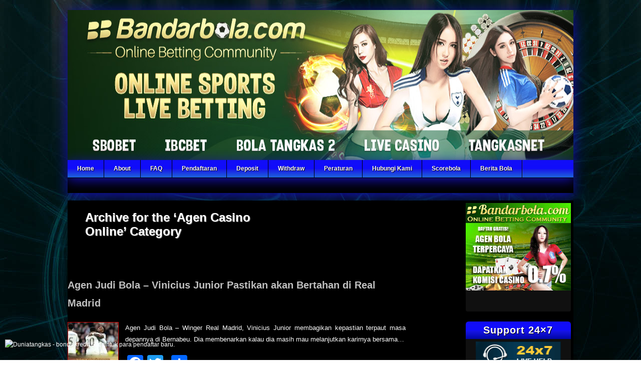

--- FILE ---
content_type: text/html; charset=UTF-8
request_url: https://agentaruhanku.com/category/agen-casino-online/
body_size: 7010
content:
<!DOCTYPE html>

<!-- WordPress Theme by AJ Clarke (http://www.wpexplorer.com) -->
<html lang="en-US">
<head>
<meta http-equiv="Content-Type" content="text/html; charset=UTF-8" />
<meta name="description" content="Agentaruhanku.com sebagai Agen SBOBET Online Terpercaya" />
<meta name="keywords" content="Agen Bola, SBOBET, IBCBET, Game Tangkas, Game Togel, Online, Terpercaya, Aman, Professional" />

<!-- Title Tag
================================================== -->
<h1><title>Agen Casino Online | Agen Taruhan Bola Online Terpercaya</title></h1>
<link rel="icon" type="image/png" href="" />


<!-- Browser dependent stylesheets
================================================== -->
<!--[if IE 8]>
	<link rel="stylesheet" type="text/css" href="https://agentaruhanku.com/wp-content/themes/Ligatop/css/ie8.css" media="screen" />
<![endif]-->

<!--[if IE 7]>
	<link rel="stylesheet" type="text/css" href="https://agentaruhanku.com/wp-content/themes/Ligatop/css/ie7.css" media="screen" />
	<link rel="stylesheet" type="text/css" href="https://agentaruhanku.com/wp-content/themes/Ligatop/css/awesome_font_ie7.css.css" media="screen" />
/>
<![endif]-->


<!-- Load HTML5 dependancies for IE
================================================== -->
<!--[if IE]>
	<script src="http://html5shiv.googlecode.com/svn/trunk/html5.js"></script><![endif]-->
<!--[if lte IE 7]>
	<script src="js/IE8.js" type="text/javascript"></script><![endif]-->
<!--[if lt IE 7]>
	<link rel="stylesheet" type="text/css" media="all" href="css/ie6.css"/>
<![endif]-->

<!-- http://ligatop.com/wp-content/uploads/2014/03/bandarbolanew1.jpg -->

<!-- WP Head
================================================== -->

<!-- All in One SEO Pack 2.4.5.1 by Michael Torbert of Semper Fi Web Design[487,552] -->
<meta name="robots" content="noindex,follow" />
<link rel='next' href='https://agentaruhanku.com/category/agen-casino-online/page/2/' />

<link rel="canonical" href="https://agentaruhanku.com/category/agen-casino-online/" />
<!-- /all in one seo pack -->
<link rel='dns-prefetch' href='//s.w.org' />
<link rel="alternate" type="application/rss+xml" title="Agen Taruhan Bola Online Terpercaya &raquo; Feed" href="https://agentaruhanku.com/feed/" />
<link rel="alternate" type="application/rss+xml" title="Agen Taruhan Bola Online Terpercaya &raquo; Comments Feed" href="https://agentaruhanku.com/comments/feed/" />
<link rel="alternate" type="application/rss+xml" title="Agen Taruhan Bola Online Terpercaya &raquo; Agen Casino Online Category Feed" href="https://agentaruhanku.com/category/agen-casino-online/feed/" />
		<script type="text/javascript">
			window._wpemojiSettings = {"baseUrl":"https:\/\/s.w.org\/images\/core\/emoji\/11\/72x72\/","ext":".png","svgUrl":"https:\/\/s.w.org\/images\/core\/emoji\/11\/svg\/","svgExt":".svg","source":{"concatemoji":"https:\/\/agentaruhanku.com\/wp-includes\/js\/wp-emoji-release.min.js?ver=4.9.26"}};
			!function(e,a,t){var n,r,o,i=a.createElement("canvas"),p=i.getContext&&i.getContext("2d");function s(e,t){var a=String.fromCharCode;p.clearRect(0,0,i.width,i.height),p.fillText(a.apply(this,e),0,0);e=i.toDataURL();return p.clearRect(0,0,i.width,i.height),p.fillText(a.apply(this,t),0,0),e===i.toDataURL()}function c(e){var t=a.createElement("script");t.src=e,t.defer=t.type="text/javascript",a.getElementsByTagName("head")[0].appendChild(t)}for(o=Array("flag","emoji"),t.supports={everything:!0,everythingExceptFlag:!0},r=0;r<o.length;r++)t.supports[o[r]]=function(e){if(!p||!p.fillText)return!1;switch(p.textBaseline="top",p.font="600 32px Arial",e){case"flag":return s([55356,56826,55356,56819],[55356,56826,8203,55356,56819])?!1:!s([55356,57332,56128,56423,56128,56418,56128,56421,56128,56430,56128,56423,56128,56447],[55356,57332,8203,56128,56423,8203,56128,56418,8203,56128,56421,8203,56128,56430,8203,56128,56423,8203,56128,56447]);case"emoji":return!s([55358,56760,9792,65039],[55358,56760,8203,9792,65039])}return!1}(o[r]),t.supports.everything=t.supports.everything&&t.supports[o[r]],"flag"!==o[r]&&(t.supports.everythingExceptFlag=t.supports.everythingExceptFlag&&t.supports[o[r]]);t.supports.everythingExceptFlag=t.supports.everythingExceptFlag&&!t.supports.flag,t.DOMReady=!1,t.readyCallback=function(){t.DOMReady=!0},t.supports.everything||(n=function(){t.readyCallback()},a.addEventListener?(a.addEventListener("DOMContentLoaded",n,!1),e.addEventListener("load",n,!1)):(e.attachEvent("onload",n),a.attachEvent("onreadystatechange",function(){"complete"===a.readyState&&t.readyCallback()})),(n=t.source||{}).concatemoji?c(n.concatemoji):n.wpemoji&&n.twemoji&&(c(n.twemoji),c(n.wpemoji)))}(window,document,window._wpemojiSettings);
		</script>
		<style type="text/css">
img.wp-smiley,
img.emoji {
	display: inline !important;
	border: none !important;
	box-shadow: none !important;
	height: 1em !important;
	width: 1em !important;
	margin: 0 .07em !important;
	vertical-align: -0.1em !important;
	background: none !important;
	padding: 0 !important;
}
</style>
<link rel='stylesheet' id='ditty-news-ticker-font-css'  href='https://agentaruhanku.com/wp-content/plugins/ditty-news-ticker/assets/fontastic/styles.css?ver=2.1.13' type='text/css' media='all' />
<link rel='stylesheet' id='ditty-news-ticker-css'  href='https://agentaruhanku.com/wp-content/plugins/ditty-news-ticker/assets/css/style.css?ver=2.1.13' type='text/css' media='all' />
<link rel='stylesheet' id='framework-css'  href='https://agentaruhanku.com/wp-content/themes/Ligatop/css/framework.css?ver=4.9.26' type='text/css' media='all' />
<link rel='stylesheet' id='style-css'  href='https://agentaruhanku.com/wp-content/themes/Ligatop/style.css?ver=4.9.26' type='text/css' media='all' />
<link rel='stylesheet' id='awesome-font-css'  href='https://agentaruhanku.com/wp-content/themes/Ligatop/css/awesome_font.css?ver=4.9.26' type='text/css' media='all' />
<link rel='stylesheet' id='addtoany-css'  href='https://agentaruhanku.com/wp-content/plugins/add-to-any/addtoany.min.css?ver=1.14' type='text/css' media='all' />
<script type='text/javascript' src='https://agentaruhanku.com/wp-includes/js/jquery/jquery.js?ver=1.12.4'></script>
<script type='text/javascript' src='https://agentaruhanku.com/wp-includes/js/jquery/jquery-migrate.min.js?ver=1.4.1'></script>
<script type='text/javascript' src='https://agentaruhanku.com/wp-content/plugins/add-to-any/addtoany.min.js?ver=1.0'></script>
<link rel='https://api.w.org/' href='https://agentaruhanku.com/wp-json/' />
<link rel="EditURI" type="application/rsd+xml" title="RSD" href="https://agentaruhanku.com/xmlrpc.php?rsd" />
<link rel="wlwmanifest" type="application/wlwmanifest+xml" href="https://agentaruhanku.com/wp-includes/wlwmanifest.xml" /> 
<meta name="generator" content="WordPress 4.9.26" />

<script data-cfasync="false">
window.a2a_config=window.a2a_config||{};a2a_config.callbacks=[];a2a_config.overlays=[];a2a_config.templates={};
(function(d,s,a,b){a=d.createElement(s);b=d.getElementsByTagName(s)[0];a.async=1;a.src="https://static.addtoany.com/menu/page.js";b.parentNode.insertBefore(a,b);})(document,"script");
</script>
<style data-context="foundation-flickity-css">/*! Flickity v2.0.2
http://flickity.metafizzy.co
---------------------------------------------- */.flickity-enabled{position:relative}.flickity-enabled:focus{outline:0}.flickity-viewport{overflow:hidden;position:relative;height:100%}.flickity-slider{position:absolute;width:100%;height:100%}.flickity-enabled.is-draggable{-webkit-tap-highlight-color:transparent;tap-highlight-color:transparent;-webkit-user-select:none;-moz-user-select:none;-ms-user-select:none;user-select:none}.flickity-enabled.is-draggable .flickity-viewport{cursor:move;cursor:-webkit-grab;cursor:grab}.flickity-enabled.is-draggable .flickity-viewport.is-pointer-down{cursor:-webkit-grabbing;cursor:grabbing}.flickity-prev-next-button{position:absolute;top:50%;width:44px;height:44px;border:none;border-radius:50%;background:#fff;background:hsla(0,0%,100%,.75);cursor:pointer;-webkit-transform:translateY(-50%);transform:translateY(-50%)}.flickity-prev-next-button:hover{background:#fff}.flickity-prev-next-button:focus{outline:0;box-shadow:0 0 0 5px #09F}.flickity-prev-next-button:active{opacity:.6}.flickity-prev-next-button.previous{left:10px}.flickity-prev-next-button.next{right:10px}.flickity-rtl .flickity-prev-next-button.previous{left:auto;right:10px}.flickity-rtl .flickity-prev-next-button.next{right:auto;left:10px}.flickity-prev-next-button:disabled{opacity:.3;cursor:auto}.flickity-prev-next-button svg{position:absolute;left:20%;top:20%;width:60%;height:60%}.flickity-prev-next-button .arrow{fill:#333}.flickity-page-dots{position:absolute;width:100%;bottom:-25px;padding:0;margin:0;list-style:none;text-align:center;line-height:1}.flickity-rtl .flickity-page-dots{direction:rtl}.flickity-page-dots .dot{display:inline-block;width:10px;height:10px;margin:0 8px;background:#333;border-radius:50%;opacity:.25;cursor:pointer}.flickity-page-dots .dot.is-selected{opacity:1}</style><style data-context="foundation-slideout-css">.slideout-menu{position:fixed;left:0;top:0;bottom:0;right:auto;z-index:0;width:256px;overflow-y:auto;-webkit-overflow-scrolling:touch;display:none}.slideout-menu.pushit-right{left:auto;right:0}.slideout-panel{position:relative;z-index:1;will-change:transform}.slideout-open,.slideout-open .slideout-panel,.slideout-open body{overflow:hidden}.slideout-open .slideout-menu{display:block}.pushit{display:none}</style><style>.ios7.web-app-mode.has-fixed header{ background-color: rgba(3,122,221,.88);}</style>
<!--Start of Tawk.to Script-->
<script type="text/javascript">
var Tawk_API=Tawk_API||{}, Tawk_LoadStart=new Date();
(function(){
var s1=document.createElement("script"),s0=document.getElementsByTagName("script")[0];
s1.async=true;
s1.src='https://embed.tawk.to/5a644a27d7591465c706f204/default';
s1.charset='UTF-8';
s1.setAttribute('crossorigin','*');
s0.parentNode.insertBefore(s1,s0);
})();
</script>
<!--End of Tawk.to Script-->


</head><!-- /end head -->

<!-- Begin Body
http://agentaruhanku.com/wp-content/uploads/2022/11/Banner_BandarBola.jpg
http://ligatop.com/wp-content/uploads/2014/03/bandarbolanew1.jpg
http://ligatop.com/wp-content/uploads/2016/01/bandarB-CNY.jpg
http://ligatop.com/wp-content/uploads/2016/05/Euro-LT.jpg
================================================== -->
<body class="archive category category-agen-casino-online category-15 body">


<div id="fb-root"></div>
<script>(function(d, s, id) {
  var js, fjs = d.getElementsByTagName(s)[0];
  if (d.getElementById(id)) return;
  js = d.createElement(s); js.id = id;
  js.src = "//connect.facebook.net/en_GB/sdk.js#xfbml=1&version=v2.9";
  fjs.parentNode.insertBefore(js, fjs);
}(document, 'script', 'facebook-jssdk'));</script>
	
	<div id="wrap" class="outerbox clearfix">
		<div id="slides">
    		<a href="http://www.agentaruhanku.com/" title="Liga"><img width="1010" height="300" src="https://agentaruhanku.com/wp-content/uploads/2022/11/Banner_BandarBola.jpg" class="attachment-featured-slide wp-post-image" alt="bandarbolaBan" title="Liga" /></a>
		</div>

    <nav id="navigation" class="clearfix">
        <div class="menu-optimus-container"><ul id="menu-optimus" class="sf-menu"><li id="menu-item-59" class="menu-item menu-item-type-custom menu-item-object-custom menu-item-home menu-item-59"><a href="https://agentaruhanku.com">Home</a></li>
<li id="menu-item-50" class="menu-item menu-item-type-post_type menu-item-object-page menu-item-50"><a href="https://agentaruhanku.com/about/">About</a></li>
<li id="menu-item-52" class="menu-item menu-item-type-post_type menu-item-object-page menu-item-52"><a href="https://agentaruhanku.com/faq/">FAQ</a></li>
<li id="menu-item-54" class="menu-item menu-item-type-post_type menu-item-object-page menu-item-54"><a href="https://agentaruhanku.com/pendaftaran/">Pendaftaran</a></li>
<li id="menu-item-51" class="menu-item menu-item-type-post_type menu-item-object-page menu-item-51"><a href="https://agentaruhanku.com/deposit/">Deposit</a></li>
<li id="menu-item-57" class="menu-item menu-item-type-post_type menu-item-object-page menu-item-57"><a href="https://agentaruhanku.com/withdraw/">Withdraw</a></li>
<li id="menu-item-55" class="menu-item menu-item-type-post_type menu-item-object-page menu-item-55"><a href="https://agentaruhanku.com/peraturan/">Peraturan</a></li>
<li id="menu-item-53" class="menu-item menu-item-type-post_type menu-item-object-page menu-item-53"><a href="https://agentaruhanku.com/hubungi-kami/">Hubungi Kami</a></li>
<li id="menu-item-56" class="menu-item menu-item-type-post_type menu-item-object-page menu-item-56"><a href="https://agentaruhanku.com/scorebola/">Scorebola</a></li>
<li id="menu-item-58" class="menu-item menu-item-type-taxonomy menu-item-object-category menu-item-58"><a href="https://agentaruhanku.com/category/berita-bola/">Berita Bola</a></li>
</ul></div>    </nav><!-- /navigation -->
    
	<div id="tickers">
		</div>
	
	
		
    <div id="main-content" class="clearfix fitvids-container">
    
    
    
		
    
<div id="mainan" style="width:700px;float:left;">
	<header id="page-heading">

						<h1 class="pagetitle">Archive for the &#8216;Agen Casino Online&#8217; Category</h1>
			</header><!-- /post-meta -->
	
	<section>
		<div id="catpage" style="width: 675px;float: left;color: #fff;font-size: 13px;">
			
		<div style="border-bottom:1px solid #cc0000;">
			<h4 class="brtcat-title"><a href="https://agentaruhanku.com/agen-judi-bola-vinicius-junior-pastikan-akan-bertahan-di-real-madrid/">Agen Judi Bola &#8211; Vinicius Junior Pastikan akan Bertahan di Real Madrid</a></h4>
			<div class="brtcat-isi">
				<div class="brthome-img" style="width:100px;height:80px;float:left;margin-right:13px;border :1px solid #cc0000;">
					<a href="https://agentaruhanku.com/agen-judi-bola-vinicius-junior-pastikan-akan-bertahan-di-real-madrid/"> 
											<img width="100" height="80" src="https://agentaruhanku.com/wp-content/uploads/2026/01/Agen-Judi-Bola-Vinicius-Junior-Pastikan-akan-Bertahan-di-Real-Madrid-100x80.jpg" class="attachment-post-thumbnail size-post-thumbnail wp-post-image" alt="" />										</a>
				</div>
				<div class="brtcat-isipost" style="float: left;width:560px;text-align:justify;">
					<p>Agen Judi Bola &#8211; Winger Real Madrid, Vinicius Junior membagikan kepastian terpaut masa depannya di Bernabeu. Dia membenarkan kalau dia masih mau melanjutkan karirnya bersama&#8230;</p>
<div class="addtoany_share_save_container addtoany_content addtoany_content_bottom"><div class="a2a_kit a2a_kit_size_32 addtoany_list" data-a2a-url="https://agentaruhanku.com/agen-judi-bola-vinicius-junior-pastikan-akan-bertahan-di-real-madrid/" data-a2a-title="Agen Judi Bola – Vinicius Junior Pastikan akan Bertahan di Real Madrid"><a class="a2a_button_facebook" href="https://www.addtoany.com/add_to/facebook?linkurl=https%3A%2F%2Fagentaruhanku.com%2Fagen-judi-bola-vinicius-junior-pastikan-akan-bertahan-di-real-madrid%2F&amp;linkname=Agen%20Judi%20Bola%20%E2%80%93%20Vinicius%20Junior%20Pastikan%20akan%20Bertahan%20di%20Real%20Madrid" title="Facebook" rel="nofollow noopener" target="_blank"></a><a class="a2a_button_twitter" href="https://www.addtoany.com/add_to/twitter?linkurl=https%3A%2F%2Fagentaruhanku.com%2Fagen-judi-bola-vinicius-junior-pastikan-akan-bertahan-di-real-madrid%2F&amp;linkname=Agen%20Judi%20Bola%20%E2%80%93%20Vinicius%20Junior%20Pastikan%20akan%20Bertahan%20di%20Real%20Madrid" title="Twitter" rel="nofollow noopener" target="_blank"></a><a class="a2a_button_google_plus" href="https://www.addtoany.com/add_to/google_plus?linkurl=https%3A%2F%2Fagentaruhanku.com%2Fagen-judi-bola-vinicius-junior-pastikan-akan-bertahan-di-real-madrid%2F&amp;linkname=Agen%20Judi%20Bola%20%E2%80%93%20Vinicius%20Junior%20Pastikan%20akan%20Bertahan%20di%20Real%20Madrid" title="Google+" rel="nofollow noopener" target="_blank"></a><a class="a2a_dd addtoany_share_save addtoany_share" href="https://www.addtoany.com/share"></a></div></div>				</div>
				<div style="clear:both;"></div>
			</div>
		</div>
			
		<div style="border-bottom:1px solid #cc0000;">
			<h4 class="brtcat-title"><a href="https://agentaruhanku.com/bandar-judi-bola-prediksi-bodo-glimt-vs-manchester-city-21-januari-2026/">Bandar Judi Bola &#8211; Prediksi Bodo/Glimt vs Manchester City, 21 Januari 2026</a></h4>
			<div class="brtcat-isi">
				<div class="brthome-img" style="width:100px;height:80px;float:left;margin-right:13px;border :1px solid #cc0000;">
					<a href="https://agentaruhanku.com/bandar-judi-bola-prediksi-bodo-glimt-vs-manchester-city-21-januari-2026/"> 
											<img width="100" height="80" src="https://agentaruhanku.com/wp-content/uploads/2026/01/Bandar-Judi-Bola-Prediksi-BodoGlimt-vs-MC-21-Januari-2026-100x80.jpg" class="attachment-post-thumbnail size-post-thumbnail wp-post-image" alt="" />										</a>
				</div>
				<div class="brtcat-isipost" style="float: left;width:560px;text-align:justify;">
					<p>Bandar Judi Bola&#8211; Laga Bodo/ Glimt vs Manchester City pada matchday ke- 7 Liga Champions 2025/ 2026 hendak diselenggarakan di Aspmyra Stadion. Laga fase liga&#8230;</p>
<div class="addtoany_share_save_container addtoany_content addtoany_content_bottom"><div class="a2a_kit a2a_kit_size_32 addtoany_list" data-a2a-url="https://agentaruhanku.com/bandar-judi-bola-prediksi-bodo-glimt-vs-manchester-city-21-januari-2026/" data-a2a-title="Bandar Judi Bola – Prediksi Bodo/Glimt vs Manchester City, 21 Januari 2026"><a class="a2a_button_facebook" href="https://www.addtoany.com/add_to/facebook?linkurl=https%3A%2F%2Fagentaruhanku.com%2Fbandar-judi-bola-prediksi-bodo-glimt-vs-manchester-city-21-januari-2026%2F&amp;linkname=Bandar%20Judi%20Bola%20%E2%80%93%20Prediksi%20Bodo%2FGlimt%20vs%20Manchester%20City%2C%2021%20Januari%202026" title="Facebook" rel="nofollow noopener" target="_blank"></a><a class="a2a_button_twitter" href="https://www.addtoany.com/add_to/twitter?linkurl=https%3A%2F%2Fagentaruhanku.com%2Fbandar-judi-bola-prediksi-bodo-glimt-vs-manchester-city-21-januari-2026%2F&amp;linkname=Bandar%20Judi%20Bola%20%E2%80%93%20Prediksi%20Bodo%2FGlimt%20vs%20Manchester%20City%2C%2021%20Januari%202026" title="Twitter" rel="nofollow noopener" target="_blank"></a><a class="a2a_button_google_plus" href="https://www.addtoany.com/add_to/google_plus?linkurl=https%3A%2F%2Fagentaruhanku.com%2Fbandar-judi-bola-prediksi-bodo-glimt-vs-manchester-city-21-januari-2026%2F&amp;linkname=Bandar%20Judi%20Bola%20%E2%80%93%20Prediksi%20Bodo%2FGlimt%20vs%20Manchester%20City%2C%2021%20Januari%202026" title="Google+" rel="nofollow noopener" target="_blank"></a><a class="a2a_dd addtoany_share_save addtoany_share" href="https://www.addtoany.com/share"></a></div></div>				</div>
				<div style="clear:both;"></div>
			</div>
		</div>
			
		<div style="border-bottom:1px solid #cc0000;">
			<h4 class="brtcat-title"><a href="https://agentaruhanku.com/bandar-bola-eropa-klub-bundesliga-banyak-yang-mendekati-xabi-alonso/">Bandar Bola Eropa &#8211; Klub Bundesliga Banyak Yang Mendekati Xabi Alonso</a></h4>
			<div class="brtcat-isi">
				<div class="brthome-img" style="width:100px;height:80px;float:left;margin-right:13px;border :1px solid #cc0000;">
					<a href="https://agentaruhanku.com/bandar-bola-eropa-klub-bundesliga-banyak-yang-mendekati-xabi-alonso/"> 
											<img width="100" height="80" src="https://agentaruhanku.com/wp-content/uploads/2026/01/Bandar-Bola-Eropa-Klub-Bundesliga-Banyak-Yang-Mendekati-Xabi-Alonso-100x80.jpg" class="attachment-post-thumbnail size-post-thumbnail wp-post-image" alt="" />										</a>
				</div>
				<div class="brtcat-isipost" style="float: left;width:560px;text-align:justify;">
					<p>Bandar Bola Eropa &#8211; Real Madrid baru saja berpisah dengan Xabi Alonso, serta keputusan itu memantik respon luas. Real Madrid dinilai sangat kilat mengambil langkah&#8230;</p>
<div class="addtoany_share_save_container addtoany_content addtoany_content_bottom"><div class="a2a_kit a2a_kit_size_32 addtoany_list" data-a2a-url="https://agentaruhanku.com/bandar-bola-eropa-klub-bundesliga-banyak-yang-mendekati-xabi-alonso/" data-a2a-title="Bandar Bola Eropa – Klub Bundesliga Banyak Yang Mendekati Xabi Alonso"><a class="a2a_button_facebook" href="https://www.addtoany.com/add_to/facebook?linkurl=https%3A%2F%2Fagentaruhanku.com%2Fbandar-bola-eropa-klub-bundesliga-banyak-yang-mendekati-xabi-alonso%2F&amp;linkname=Bandar%20Bola%20Eropa%20%E2%80%93%20Klub%20Bundesliga%20Banyak%20Yang%20Mendekati%20Xabi%20Alonso" title="Facebook" rel="nofollow noopener" target="_blank"></a><a class="a2a_button_twitter" href="https://www.addtoany.com/add_to/twitter?linkurl=https%3A%2F%2Fagentaruhanku.com%2Fbandar-bola-eropa-klub-bundesliga-banyak-yang-mendekati-xabi-alonso%2F&amp;linkname=Bandar%20Bola%20Eropa%20%E2%80%93%20Klub%20Bundesliga%20Banyak%20Yang%20Mendekati%20Xabi%20Alonso" title="Twitter" rel="nofollow noopener" target="_blank"></a><a class="a2a_button_google_plus" href="https://www.addtoany.com/add_to/google_plus?linkurl=https%3A%2F%2Fagentaruhanku.com%2Fbandar-bola-eropa-klub-bundesliga-banyak-yang-mendekati-xabi-alonso%2F&amp;linkname=Bandar%20Bola%20Eropa%20%E2%80%93%20Klub%20Bundesliga%20Banyak%20Yang%20Mendekati%20Xabi%20Alonso" title="Google+" rel="nofollow noopener" target="_blank"></a><a class="a2a_dd addtoany_share_save addtoany_share" href="https://www.addtoany.com/share"></a></div></div>				</div>
				<div style="clear:both;"></div>
			</div>
		</div>
			
		<div style="border-bottom:1px solid #cc0000;">
			<h4 class="brtcat-title"><a href="https://agentaruhanku.com/bandar-bola-asia-real-madrid-vs-levante-skor-2-0/">Bandar Bola Asia &#8211; Real Madrid vs Levante Skor 2-0</a></h4>
			<div class="brtcat-isi">
				<div class="brthome-img" style="width:100px;height:80px;float:left;margin-right:13px;border :1px solid #cc0000;">
					<a href="https://agentaruhanku.com/bandar-bola-asia-real-madrid-vs-levante-skor-2-0/"> 
											<img width="100" height="80" src="https://agentaruhanku.com/wp-content/uploads/2026/01/Real-Madrid-vs-Levante-Skor-2-0-100x80.jpg" class="attachment-post-thumbnail size-post-thumbnail wp-post-image" alt="" />										</a>
				</div>
				<div class="brtcat-isipost" style="float: left;width:560px;text-align:justify;">
					<p>Bandar Bola Asia &#8211; Real Madrid sukses mencapai kemenangan atas Levante di pertandingan minggu ke- 20 Liga Spanyol 2025/ 2026 di Santiago Bernabeu, Sabtu( 17/&#8230;</p>
<div class="addtoany_share_save_container addtoany_content addtoany_content_bottom"><div class="a2a_kit a2a_kit_size_32 addtoany_list" data-a2a-url="https://agentaruhanku.com/bandar-bola-asia-real-madrid-vs-levante-skor-2-0/" data-a2a-title="Bandar Bola Asia – Real Madrid vs Levante Skor 2-0"><a class="a2a_button_facebook" href="https://www.addtoany.com/add_to/facebook?linkurl=https%3A%2F%2Fagentaruhanku.com%2Fbandar-bola-asia-real-madrid-vs-levante-skor-2-0%2F&amp;linkname=Bandar%20Bola%20Asia%20%E2%80%93%20Real%20Madrid%20vs%20Levante%20Skor%202-0" title="Facebook" rel="nofollow noopener" target="_blank"></a><a class="a2a_button_twitter" href="https://www.addtoany.com/add_to/twitter?linkurl=https%3A%2F%2Fagentaruhanku.com%2Fbandar-bola-asia-real-madrid-vs-levante-skor-2-0%2F&amp;linkname=Bandar%20Bola%20Asia%20%E2%80%93%20Real%20Madrid%20vs%20Levante%20Skor%202-0" title="Twitter" rel="nofollow noopener" target="_blank"></a><a class="a2a_button_google_plus" href="https://www.addtoany.com/add_to/google_plus?linkurl=https%3A%2F%2Fagentaruhanku.com%2Fbandar-bola-asia-real-madrid-vs-levante-skor-2-0%2F&amp;linkname=Bandar%20Bola%20Asia%20%E2%80%93%20Real%20Madrid%20vs%20Levante%20Skor%202-0" title="Google+" rel="nofollow noopener" target="_blank"></a><a class="a2a_dd addtoany_share_save addtoany_share" href="https://www.addtoany.com/share"></a></div></div>				</div>
				<div style="clear:both;"></div>
			</div>
		</div>
			
		<div style="border-bottom:1px solid #cc0000;">
			<h4 class="brtcat-title"><a href="https://agentaruhanku.com/bandar-bola-dunia-prediksi-real-madrid-vs-levante-17-januari-2026/">Bandar Bola Dunia &#8211; Prediksi Real Madrid vs Levante, 17 Januari 2026</a></h4>
			<div class="brtcat-isi">
				<div class="brthome-img" style="width:100px;height:80px;float:left;margin-right:13px;border :1px solid #cc0000;">
					<a href="https://agentaruhanku.com/bandar-bola-dunia-prediksi-real-madrid-vs-levante-17-januari-2026/"> 
											<img width="100" height="80" src="https://agentaruhanku.com/wp-content/uploads/2026/01/Prediksi-Real-Madrid-vs-Levante-17-Januari-2026-100x80.jpg" class="attachment-post-thumbnail size-post-thumbnail wp-post-image" alt="" srcset="https://agentaruhanku.com/wp-content/uploads/2026/01/Prediksi-Real-Madrid-vs-Levante-17-Januari-2026-100x80.jpg 100w, https://agentaruhanku.com/wp-content/uploads/2026/01/Prediksi-Real-Madrid-vs-Levante-17-Januari-2026-300x240.jpg 300w, https://agentaruhanku.com/wp-content/uploads/2026/01/Prediksi-Real-Madrid-vs-Levante-17-Januari-2026-768x614.jpg 768w, https://agentaruhanku.com/wp-content/uploads/2026/01/Prediksi-Real-Madrid-vs-Levante-17-Januari-2026.jpg 800w" sizes="(max-width: 100px) 100vw, 100px" />										</a>
				</div>
				<div class="brtcat-isipost" style="float: left;width:560px;text-align:justify;">
					<p>Bandar Bola Dunia &#8211; Pertandingan Real Madrid vs Levante pada minggu ke- 20 La Liga 2025- 2026 hendak diselenggarakan di Santiago Bernabeu. Pertandingan Liga Spanyol&#8230;</p>
<div class="addtoany_share_save_container addtoany_content addtoany_content_bottom"><div class="a2a_kit a2a_kit_size_32 addtoany_list" data-a2a-url="https://agentaruhanku.com/bandar-bola-dunia-prediksi-real-madrid-vs-levante-17-januari-2026/" data-a2a-title="Bandar Bola Dunia – Prediksi Real Madrid vs Levante, 17 Januari 2026"><a class="a2a_button_facebook" href="https://www.addtoany.com/add_to/facebook?linkurl=https%3A%2F%2Fagentaruhanku.com%2Fbandar-bola-dunia-prediksi-real-madrid-vs-levante-17-januari-2026%2F&amp;linkname=Bandar%20Bola%20Dunia%20%E2%80%93%20Prediksi%20Real%20Madrid%20vs%20Levante%2C%2017%20Januari%202026" title="Facebook" rel="nofollow noopener" target="_blank"></a><a class="a2a_button_twitter" href="https://www.addtoany.com/add_to/twitter?linkurl=https%3A%2F%2Fagentaruhanku.com%2Fbandar-bola-dunia-prediksi-real-madrid-vs-levante-17-januari-2026%2F&amp;linkname=Bandar%20Bola%20Dunia%20%E2%80%93%20Prediksi%20Real%20Madrid%20vs%20Levante%2C%2017%20Januari%202026" title="Twitter" rel="nofollow noopener" target="_blank"></a><a class="a2a_button_google_plus" href="https://www.addtoany.com/add_to/google_plus?linkurl=https%3A%2F%2Fagentaruhanku.com%2Fbandar-bola-dunia-prediksi-real-madrid-vs-levante-17-januari-2026%2F&amp;linkname=Bandar%20Bola%20Dunia%20%E2%80%93%20Prediksi%20Real%20Madrid%20vs%20Levante%2C%2017%20Januari%202026" title="Google+" rel="nofollow noopener" target="_blank"></a><a class="a2a_dd addtoany_share_save addtoany_share" href="https://www.addtoany.com/share"></a></div></div>				</div>
				<div style="clear:both;"></div>
			</div>
		</div>
				<div class="navigation" style="width:690px;margin-top:15px;">
						<div class="alignleft"><a href="https://agentaruhanku.com/category/agen-casino-online/page/2/" >&laquo; Older Entries</a></div>
			<div class="alignright"></div>
					</div>
	</section>
</div>	
<div id="sidebar">
	<div class="sidebar-box widget_text clearfix">			<div class="textwidget"><p><a href="https://agentaruhanku.com/pendaftaran" title="daftar"><img src="https://agentaruhanku.com/wp-content/uploads/2017/10/BB-New-300-x-250.gif" alt="Agen SBOBET" title="judi bola"></a></p>
</div>
		</div><div class="sidebar-box widget_text clearfix"><h4 class="heading"><span>Support 24&#215;7</span></h4>			<div class="textwidget"><div style="border-bottom:1px solid #ccc;">
<div align="center"><a href="http://secure.livechatinc.com/licence/5355481/open_chat.cgi?groups=0" onclick="javascript:void window.open('http://secure.livechatinc.com/licence/5355481/open_chat.cgi?groups=0','1374689200371','width=700,height=500,toolbar=0,menubar=0,location=0,status=1,scrollbars=1,resizable=1,left=0,top=0');return false;"><img src="https://agentaruhanku.com/wp-content/uploads/2017/10/live-chat.gif" title="livechat" alt="live chat" width="170" height="91" border="0" longdesc="Ligatop agen bola live help"></a></div>
</div>
<div align="center" style="padding-top:5px;border-bottom:1px solid #ccc;">
<img src="https://agentaruhanku.com/wp-content/uploads/2017/10/BB-1.png" alt="blackberry" title="blackberry" />
</div>
<div align="center" style="padding-top:5px;border-bottom:1px solid #ccc;">
<img src="https://agentaruhanku.com/wp-content/uploads/2017/10/whatsapp-BB.jpg" alt="whatsapp" title="whatsapp" width='170' height='73'>
</div>
</div>
		</div><div class="sidebar-box widget_text clearfix"><h4 class="heading"><span>Nawala</span></h4>			<div class="textwidget"><div align="center" style="padding-top:5px;"><a href="" title="download Nawala Unblocker"><br />
	<img src="https://agentaruhanku.com/wp-content/uploads/2017/10/nawala-unblocker.png" alt="nawala unblocker" title="Penjelasan mengenai penggunaan nawala unblocker" width='152' height='63'></a></div>
</div>
		</div><div class="sidebar-box widget_text clearfix"><h4 class="heading"><span>We Accept</span></h4>			<div class="textwidget"><p><center><br />
<img src="https://agentaruhanku.com/wp-content/uploads/2017/10/bca-mandiri-bni-bri.png" alt="bank" title="bank" width="150" /><br />
</center></p>
</div>
		</div></div>
<!-- /sidebar --><div class="clear"></div>
				
</div><!-- /main-content -->	
	<div style="position:fixed;left:10px;bottom:20px;">
		<a href="http://duniatangkas.com" alt="Duniatangkas - game bola tangkas online dengan jackpot menarik, tanpa download, tanpa lock table, settingan darat terbaik" title="Duniatangkas - game bola tangkas online dengan settingan darat terbaik"><img src="http://ligatop.com/images/duniatangkas.gif" title="Duniatangkas - bonus kredit 50c untuk para pendaftar baru."></a>
	</div>
	    <div id="footer-bottom">
	
    	<div class="grid-container clearfix">
             <div id="footer-menu" class="grid-2 no-btm-margin" style="text-align:left;margin-bottom:25px;">
                            </div><!-- /footer-menu -->
		
			
			<div id="copyright" class="grid-2 no-btm-margin">
                &copy; Copyright 2026 <a href="https://agentaruhanku.com/" title="Agen Taruhan Bola Online Terpercaya" rel="home">Agen Taruhan Bola Online Terpercaya</a>
            </div><!-- /copyright -->
           
    	</div><!-- /grid-container -->
    </div><!-- /footer-bottom --> 
</div><!-- /wrap -->
<!-- Powered by WPtouch: 4.3.26 --><script type='text/javascript' src='https://agentaruhanku.com/wp-includes/js/wp-embed.min.js?ver=4.9.26'></script>
<script defer src="https://static.cloudflareinsights.com/beacon.min.js/vcd15cbe7772f49c399c6a5babf22c1241717689176015" integrity="sha512-ZpsOmlRQV6y907TI0dKBHq9Md29nnaEIPlkf84rnaERnq6zvWvPUqr2ft8M1aS28oN72PdrCzSjY4U6VaAw1EQ==" data-cf-beacon='{"version":"2024.11.0","token":"ff53ab92e53d4352af12e0d526f29685","r":1,"server_timing":{"name":{"cfCacheStatus":true,"cfEdge":true,"cfExtPri":true,"cfL4":true,"cfOrigin":true,"cfSpeedBrain":true},"location_startswith":null}}' crossorigin="anonymous"></script>
</body>
</html>

--- FILE ---
content_type: text/css
request_url: https://agentaruhanku.com/wp-content/themes/Ligatop/css/framework.css?ver=4.9.26
body_size: 1871
content:
/*
	About: Includes all core styling for the wpex framework
	Author: WPExplorer
	Author URI: http://themeforest.net/user/WPExplorer/
	Version: 1.0
	Developed by WPExplorer
*/



/* Main
================================================== */
#post { float: left; width: 540px; text-align:justify; color:#c0c0c0; margin-left:20px; }
#sidebar { float: right; width: 210px; padding-bottom: 25px; margin-right:5px; margin-top:5px; }
#brtleft { float:left; width: 460px; color:#c0c0c0; text-align:justify; }
#brtright { float:right; width: 460px; color:#c0c0c0; text-align:justify; }
.brtimg { float:left; margin-top:12px; }
.brtimg img { border:4px solid #c0c0c0; }
.brtentry { float:right; width:290px; }

	
/* Reset
================================================== */
html, body, div, span, applet, object, iframe, h1, h2, h3, h4, h5, h6, p, blockquote, pre, a, abbr, acronym, address, big, cite, code, del, dfn, em, img, ins, kbd, q, s, samp, small, strike, strong, sub, sup, tt, var, b, u, i, center, dl, dt, dd, ol, ul, li, fieldset, form, label, legend, table, caption, tbody, tfoot, thead, tr, th, td, article, aside, canvas, details, embed, figure, figcaption, footer, header, hgroup, menu, nav, output, ruby, section, summary, time, mark, audio, video { margin: 0; padding: 0; border: 0; font-size: 100%; font: inherit; vertical-align: baseline; }
article, aside, details, figcaption, figure, footer, header, hgroup, menu, nav, section { display: block }
body { line-height: 1 }
ol, ul { list-style: none }
blockquote, q { quotes: none }
blockquote:before, blockquote:after, q:before, q:after { content: ''; content: none; }
table { border-collapse: collapse; border-spacing: 0; }


/* Common Classes
================================================== */

/*class to box in content*/
.outerbox{ width: 1010px; margin: 0 auto; -moz-box-sizing: border-box; -webkit-box-sizing: border-box; box-sizing: border-box;  }

/*clear floats*/
.remove-margin { margin-right: 0 !important }
.clearfix:after { content: "."; display: block; clear: both; visibility: hidden; line-height: 0; height: 0; }
.clear { clear: both }

/*grids*/
.grid-container{position: relative; margin-right: -25px; }
.grid-1,
.grid-2,
.grid-3,
.grid-4,
.grid-5,
.grid-6{ display: block; float: left; margin-right: 20px; margin-bottom: 20px; -moz-box-sizing: border-box; -webkit-box-sizing: border-box; box-sizing: border-box; }

.grid-1{ width: 920px; }
.grid-2{ width: 450px; }
.grid-3{ width: 290px; margin-right: 25px; margin-bottom: 25px; }
.grid-4{ width: 215px; }
.grid-5{ width: 168px; }
.grid-6{ width: 140px; margin-right: 16px; margin-bottom: 16px; }

/*grid inside #post div*/
#post .grid-1{ width: 220px; }
#post .grid-2{ width: 310px; }
#post .grid-3{ width: 200px; margin-right: 20px; margin-bottom: 20px; }
#post .grid-4{ width: 145px; }
#post .grid-5{ width: 112px; }
#post .grid-6{ width: 90px; margin-right: 20px; margin-bottom: 20px; }

/*classes to remove margins*/
.no-right-margin{ margin-right: 0; }
.no-btm-margin{ margin-bottom: 0; }

/*floats*/
.float-left{ float: left; }
.float-right{ float: right; }


/* Lists
================================================== */
ul { list-style: none outside }
ol { list-style: decimal }
ol, ul.square, ul.circle, ul.disc { margin-left: 30px }
ul.square { list-style: square outside }
ul.circle { list-style: circle outside }
ul.disc { list-style: disc outside }
ul ul, ul ol, ol ol, ol ul { margin: 4px 0 5px 30px }
ul ul li, ul ol li, ol ol li, ol ul li { margin-bottom: 6px }


/* Superfish Core
================================================== */
.sf-menu, .sf-menu * { margin: 0; padding: 0; list-style: none; }
.sf-menu { line-height: 1.0 }
.sf-menu ul { position: absolute; top: -999em; width: 180px; }
.sf-menu ul li { width: 100% }
.sf-menu li:hover { visibility: inherit }
.sf-menu li { float: left; position: relative; }
.sf-menu a { display: block; position: relative; }
.sf-menu li:hover ul, .sf-menu li.sfHover ul { left: 0px; top: 50px; z-index: 99; }
ul.sf-menu li:hover li ul, ul.sf-menu li.sfHover li ul { top: -999em }
ul.sf-menu li li:hover ul, ul.sf-menu li li.sfHover ul { left: 180px; top: 1px; }


/* FlexSlider
================================================== */
.flex-container a:active,
.flexslider a:active,
.flex-container a:focus,
.flexslider a:focus  {outline: none;}
.slides,
.flex-control-nav,
.flex-direction-nav {margin: 0; padding: 0; list-style: none;} 

/* FlexSlider Necessary Styles
*********************************/ 
.flexslider {margin: 0; padding: 0;}
.flexslider .slides > li {display: none; -webkit-backface-visibility: hidden;} /* Hide the slides before the JS is loaded. Avoids image jumping */
.flexslider .slides img {width: 100%; display: block;}
.flex-pauseplay span {text-transform: capitalize;}

/* Clearfix for the .slides element */
.slides:after {content: "."; display: block; clear: both; visibility: hidden; line-height: 0; height: 0;} 
html[xmlns] .slides {display: block;} 
* html .slides {height: 1%;}

/* No JavaScript Fallback */
/* If you are not using another script, such as Modernizr, make sure you
 * include js that eliminates this class on page load */
.no-js .slides > li:first-child {display: block;}


/* WordPress Styles
================================================== */

/*aligns*/
.aligncenter { display: block; margin: 0 auto; }
.alignright { float: right; margin: 0 0 10px 20px; }
.alignleft { float: left; margin: 0 20px 10px 0; }

/*floats*/
.floatleft { float: left }
.floatright { float: right }

/*text style*/
.textcenter { text-align: center }
.textright { text-align: right }
.textleft { text-align: left }

/*captions*/
.wp-caption { max-width: 100% !important }
.wp-caption { border: 1px solid #ddd; text-align: center; background-color: #f3f3f3; padding-top: 4px; margin: 10px; -moz-border-radius: 3px; -khtml-border-radius: 3px; -webkit-border-radius: 3px; border-radius: 3px; }
.wp-caption img { margin: 0; padding: 0; border: 0 none; max-width: 100$; }
.wp-caption p.wp-caption-text { font-size: 11px; line-height: 17px; padding: 0 4px 5px; margin: 0; }

/*smiley reset*/
.wp-smiley { margin: 0 !important; max-height: 1em; }

/*blockquote*/
blockquote.left { margin-right: 20px; text-align: right; margin-left: 0; width: 33%; float: left; }
blockquote.right { margin-left: 20px; text-align: left; margin-right: 0; width: 33%; float: right; }

/*img attachment*/
#img-attch-page { text-align: center; overflow: hidden; }
#img-attch-page img { display: inline-block; margin: 0 auto; max-width: 100%; margin-bottom: 20px }

/*gallery shortcode*/
.gallery-item img { -moz-box-sizing: border-box; -webkit-box-sizing: border-box; box-sizing: border-box; }